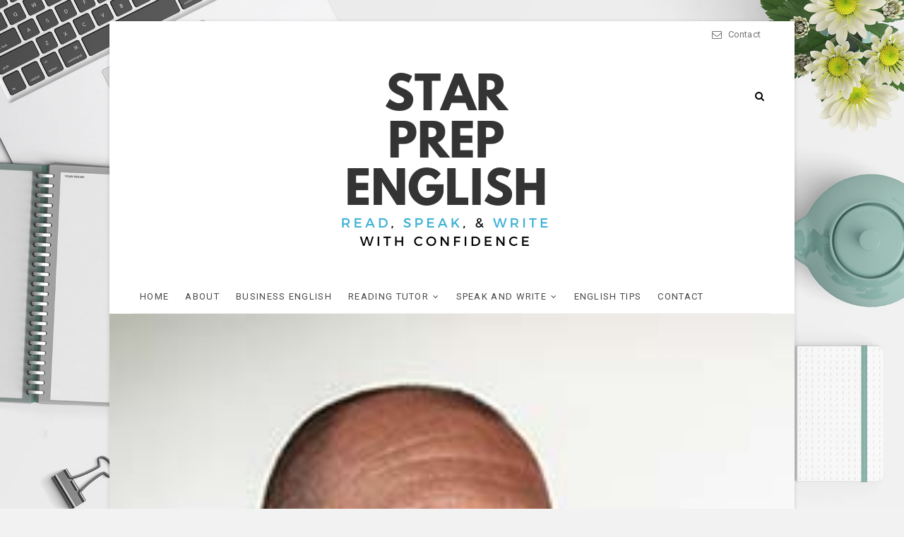

--- FILE ---
content_type: text/html; charset=UTF-8
request_url: https://www.starprepenglish.com/testimonial/lina-cooper-leifend/
body_size: 12466
content:
<!DOCTYPE html>
<html lang="en-US">
<head>
<meta charset="UTF-8" />
<link rel="profile" href="http://gmpg.org/xfn/11" />
<meta name='robots' content='index, follow, max-image-preview:large, max-snippet:-1, max-video-preview:-1' />
	<style>img:is([sizes="auto" i], [sizes^="auto," i]) { contain-intrinsic-size: 3000px 1500px }</style>
	
	<title>AUGUE ELEIFEND, libero - StarPrepEnglish.com | Business English Classes - Corporate English Training</title>
	<link rel="canonical" href="https://www.starprepenglish.com/testimonial/lina-cooper-leifend/" />
	<meta property="og:locale" content="en_US" />
	<meta property="og:type" content="article" />
	<meta property="og:title" content="AUGUE ELEIFEND, libero - StarPrepEnglish.com | Business English Classes - Corporate English Training" />
	<meta property="og:description" content="&#8221; Suspendisse sagittis laoreet porta. Proin quis iaculis risus. Sed vulputate libero in ex lacinia bibendum. Nam at placerat massa.&hellip;" />
	<meta property="og:url" content="https://www.starprepenglish.com/testimonial/lina-cooper-leifend/" />
	<meta property="og:site_name" content="StarPrepEnglish.com | Business English Classes - Corporate English Training" />
	<meta property="article:modified_time" content="2019-07-21T02:48:52+00:00" />
	<meta property="og:image" content="https://www.starprepenglish.com/wp-content/uploads/2017/02/testimonial-img-1.jpg" />
	<meta property="og:image:width" content="240" />
	<meta property="og:image:height" content="240" />
	<meta property="og:image:type" content="image/jpeg" />
	<meta name="twitter:card" content="summary_large_image" />
	<script type="application/ld+json" class="yoast-schema-graph">{"@context":"https://schema.org","@graph":[{"@type":"WebPage","@id":"https://www.starprepenglish.com/testimonial/lina-cooper-leifend/","url":"https://www.starprepenglish.com/testimonial/lina-cooper-leifend/","name":"AUGUE ELEIFEND, libero - StarPrepEnglish.com | Business English Classes - Corporate English Training","isPartOf":{"@id":"https://www.starprepenglish.com/#website"},"primaryImageOfPage":{"@id":"https://www.starprepenglish.com/testimonial/lina-cooper-leifend/#primaryimage"},"image":{"@id":"https://www.starprepenglish.com/testimonial/lina-cooper-leifend/#primaryimage"},"thumbnailUrl":"https://www.starprepenglish.com/wp-content/uploads/2017/02/testimonial-img-1.jpg","datePublished":"2017-02-23T10:24:48+00:00","dateModified":"2019-07-21T02:48:52+00:00","breadcrumb":{"@id":"https://www.starprepenglish.com/testimonial/lina-cooper-leifend/#breadcrumb"},"inLanguage":"en-US","potentialAction":[{"@type":"ReadAction","target":["https://www.starprepenglish.com/testimonial/lina-cooper-leifend/"]}]},{"@type":"ImageObject","inLanguage":"en-US","@id":"https://www.starprepenglish.com/testimonial/lina-cooper-leifend/#primaryimage","url":"https://www.starprepenglish.com/wp-content/uploads/2017/02/testimonial-img-1.jpg","contentUrl":"https://www.starprepenglish.com/wp-content/uploads/2017/02/testimonial-img-1.jpg","width":240,"height":240},{"@type":"BreadcrumbList","@id":"https://www.starprepenglish.com/testimonial/lina-cooper-leifend/#breadcrumb","itemListElement":[{"@type":"ListItem","position":1,"name":"Home","item":"https://www.starprepenglish.com/"},{"@type":"ListItem","position":2,"name":"Testimonial","item":"https://www.starprepenglish.com/testimonial/"},{"@type":"ListItem","position":3,"name":"AUGUE ELEIFEND, libero"}]},{"@type":"WebSite","@id":"https://www.starprepenglish.com/#website","url":"https://www.starprepenglish.com/","name":"StarPrepEnglish.com | Business English Classes - Corporate English Training","description":"Speak, read, and write with confidence with online English, ESL, and reading training.","publisher":{"@id":"https://www.starprepenglish.com/#organization"},"potentialAction":[{"@type":"SearchAction","target":{"@type":"EntryPoint","urlTemplate":"https://www.starprepenglish.com/?s={search_term_string}"},"query-input":{"@type":"PropertyValueSpecification","valueRequired":true,"valueName":"search_term_string"}}],"inLanguage":"en-US"},{"@type":"Organization","@id":"https://www.starprepenglish.com/#organization","name":"StarPrepEnglish.com | Business English Classes - Corporate English Training","url":"https://www.starprepenglish.com/","logo":{"@type":"ImageObject","inLanguage":"en-US","@id":"https://www.starprepenglish.com/#/schema/logo/image/","url":"https://www.starprepenglish.com/wp-content/uploads/2024/08/cropped-StarPrepEnglish-logo.png","contentUrl":"https://www.starprepenglish.com/wp-content/uploads/2024/08/cropped-StarPrepEnglish-logo.png","width":334,"height":297,"caption":"StarPrepEnglish.com | Business English Classes - Corporate English Training"},"image":{"@id":"https://www.starprepenglish.com/#/schema/logo/image/"}}]}</script>


<link rel='dns-prefetch' href='//fonts.googleapis.com' />
<link rel="alternate" type="application/rss+xml" title="StarPrepEnglish.com | Business English Classes - Corporate English Training &raquo; Feed" href="https://www.starprepenglish.com/feed/" />
<link rel="alternate" type="application/rss+xml" title="StarPrepEnglish.com | Business English Classes - Corporate English Training &raquo; Comments Feed" href="https://www.starprepenglish.com/comments/feed/" />
<script type="text/javascript">
/* <![CDATA[ */
window._wpemojiSettings = {"baseUrl":"https:\/\/s.w.org\/images\/core\/emoji\/16.0.1\/72x72\/","ext":".png","svgUrl":"https:\/\/s.w.org\/images\/core\/emoji\/16.0.1\/svg\/","svgExt":".svg","source":{"concatemoji":"https:\/\/www.starprepenglish.com\/wp-includes\/js\/wp-emoji-release.min.js"}};
/*! This file is auto-generated */
!function(s,n){var o,i,e;function c(e){try{var t={supportTests:e,timestamp:(new Date).valueOf()};sessionStorage.setItem(o,JSON.stringify(t))}catch(e){}}function p(e,t,n){e.clearRect(0,0,e.canvas.width,e.canvas.height),e.fillText(t,0,0);var t=new Uint32Array(e.getImageData(0,0,e.canvas.width,e.canvas.height).data),a=(e.clearRect(0,0,e.canvas.width,e.canvas.height),e.fillText(n,0,0),new Uint32Array(e.getImageData(0,0,e.canvas.width,e.canvas.height).data));return t.every(function(e,t){return e===a[t]})}function u(e,t){e.clearRect(0,0,e.canvas.width,e.canvas.height),e.fillText(t,0,0);for(var n=e.getImageData(16,16,1,1),a=0;a<n.data.length;a++)if(0!==n.data[a])return!1;return!0}function f(e,t,n,a){switch(t){case"flag":return n(e,"\ud83c\udff3\ufe0f\u200d\u26a7\ufe0f","\ud83c\udff3\ufe0f\u200b\u26a7\ufe0f")?!1:!n(e,"\ud83c\udde8\ud83c\uddf6","\ud83c\udde8\u200b\ud83c\uddf6")&&!n(e,"\ud83c\udff4\udb40\udc67\udb40\udc62\udb40\udc65\udb40\udc6e\udb40\udc67\udb40\udc7f","\ud83c\udff4\u200b\udb40\udc67\u200b\udb40\udc62\u200b\udb40\udc65\u200b\udb40\udc6e\u200b\udb40\udc67\u200b\udb40\udc7f");case"emoji":return!a(e,"\ud83e\udedf")}return!1}function g(e,t,n,a){var r="undefined"!=typeof WorkerGlobalScope&&self instanceof WorkerGlobalScope?new OffscreenCanvas(300,150):s.createElement("canvas"),o=r.getContext("2d",{willReadFrequently:!0}),i=(o.textBaseline="top",o.font="600 32px Arial",{});return e.forEach(function(e){i[e]=t(o,e,n,a)}),i}function t(e){var t=s.createElement("script");t.src=e,t.defer=!0,s.head.appendChild(t)}"undefined"!=typeof Promise&&(o="wpEmojiSettingsSupports",i=["flag","emoji"],n.supports={everything:!0,everythingExceptFlag:!0},e=new Promise(function(e){s.addEventListener("DOMContentLoaded",e,{once:!0})}),new Promise(function(t){var n=function(){try{var e=JSON.parse(sessionStorage.getItem(o));if("object"==typeof e&&"number"==typeof e.timestamp&&(new Date).valueOf()<e.timestamp+604800&&"object"==typeof e.supportTests)return e.supportTests}catch(e){}return null}();if(!n){if("undefined"!=typeof Worker&&"undefined"!=typeof OffscreenCanvas&&"undefined"!=typeof URL&&URL.createObjectURL&&"undefined"!=typeof Blob)try{var e="postMessage("+g.toString()+"("+[JSON.stringify(i),f.toString(),p.toString(),u.toString()].join(",")+"));",a=new Blob([e],{type:"text/javascript"}),r=new Worker(URL.createObjectURL(a),{name:"wpTestEmojiSupports"});return void(r.onmessage=function(e){c(n=e.data),r.terminate(),t(n)})}catch(e){}c(n=g(i,f,p,u))}t(n)}).then(function(e){for(var t in e)n.supports[t]=e[t],n.supports.everything=n.supports.everything&&n.supports[t],"flag"!==t&&(n.supports.everythingExceptFlag=n.supports.everythingExceptFlag&&n.supports[t]);n.supports.everythingExceptFlag=n.supports.everythingExceptFlag&&!n.supports.flag,n.DOMReady=!1,n.readyCallback=function(){n.DOMReady=!0}}).then(function(){return e}).then(function(){var e;n.supports.everything||(n.readyCallback(),(e=n.source||{}).concatemoji?t(e.concatemoji):e.wpemoji&&e.twemoji&&(t(e.twemoji),t(e.wpemoji)))}))}((window,document),window._wpemojiSettings);
/* ]]> */
</script>
<link rel='stylesheet' id='cf7ic_style-css' href='https://www.starprepenglish.com/wp-content/plugins/contact-form-7-image-captcha/css/cf7ic-style.css' type='text/css' media='all' />
<style id='wp-emoji-styles-inline-css' type='text/css'>

	img.wp-smiley, img.emoji {
		display: inline !important;
		border: none !important;
		box-shadow: none !important;
		height: 1em !important;
		width: 1em !important;
		margin: 0 0.07em !important;
		vertical-align: -0.1em !important;
		background: none !important;
		padding: 0 !important;
	}
</style>
<link rel='stylesheet' id='wp-block-library-css' href='https://www.starprepenglish.com/wp-includes/css/dist/block-library/style.min.css' type='text/css' media='all' />
<style id='classic-theme-styles-inline-css' type='text/css'>
/*! This file is auto-generated */
.wp-block-button__link{color:#fff;background-color:#32373c;border-radius:9999px;box-shadow:none;text-decoration:none;padding:calc(.667em + 2px) calc(1.333em + 2px);font-size:1.125em}.wp-block-file__button{background:#32373c;color:#fff;text-decoration:none}
</style>
<style id='global-styles-inline-css' type='text/css'>
:root{--wp--preset--aspect-ratio--square: 1;--wp--preset--aspect-ratio--4-3: 4/3;--wp--preset--aspect-ratio--3-4: 3/4;--wp--preset--aspect-ratio--3-2: 3/2;--wp--preset--aspect-ratio--2-3: 2/3;--wp--preset--aspect-ratio--16-9: 16/9;--wp--preset--aspect-ratio--9-16: 9/16;--wp--preset--color--black: #000000;--wp--preset--color--cyan-bluish-gray: #abb8c3;--wp--preset--color--white: #ffffff;--wp--preset--color--pale-pink: #f78da7;--wp--preset--color--vivid-red: #cf2e2e;--wp--preset--color--luminous-vivid-orange: #ff6900;--wp--preset--color--luminous-vivid-amber: #fcb900;--wp--preset--color--light-green-cyan: #7bdcb5;--wp--preset--color--vivid-green-cyan: #00d084;--wp--preset--color--pale-cyan-blue: #8ed1fc;--wp--preset--color--vivid-cyan-blue: #0693e3;--wp--preset--color--vivid-purple: #9b51e0;--wp--preset--gradient--vivid-cyan-blue-to-vivid-purple: linear-gradient(135deg,rgba(6,147,227,1) 0%,rgb(155,81,224) 100%);--wp--preset--gradient--light-green-cyan-to-vivid-green-cyan: linear-gradient(135deg,rgb(122,220,180) 0%,rgb(0,208,130) 100%);--wp--preset--gradient--luminous-vivid-amber-to-luminous-vivid-orange: linear-gradient(135deg,rgba(252,185,0,1) 0%,rgba(255,105,0,1) 100%);--wp--preset--gradient--luminous-vivid-orange-to-vivid-red: linear-gradient(135deg,rgba(255,105,0,1) 0%,rgb(207,46,46) 100%);--wp--preset--gradient--very-light-gray-to-cyan-bluish-gray: linear-gradient(135deg,rgb(238,238,238) 0%,rgb(169,184,195) 100%);--wp--preset--gradient--cool-to-warm-spectrum: linear-gradient(135deg,rgb(74,234,220) 0%,rgb(151,120,209) 20%,rgb(207,42,186) 40%,rgb(238,44,130) 60%,rgb(251,105,98) 80%,rgb(254,248,76) 100%);--wp--preset--gradient--blush-light-purple: linear-gradient(135deg,rgb(255,206,236) 0%,rgb(152,150,240) 100%);--wp--preset--gradient--blush-bordeaux: linear-gradient(135deg,rgb(254,205,165) 0%,rgb(254,45,45) 50%,rgb(107,0,62) 100%);--wp--preset--gradient--luminous-dusk: linear-gradient(135deg,rgb(255,203,112) 0%,rgb(199,81,192) 50%,rgb(65,88,208) 100%);--wp--preset--gradient--pale-ocean: linear-gradient(135deg,rgb(255,245,203) 0%,rgb(182,227,212) 50%,rgb(51,167,181) 100%);--wp--preset--gradient--electric-grass: linear-gradient(135deg,rgb(202,248,128) 0%,rgb(113,206,126) 100%);--wp--preset--gradient--midnight: linear-gradient(135deg,rgb(2,3,129) 0%,rgb(40,116,252) 100%);--wp--preset--font-size--small: 13px;--wp--preset--font-size--medium: 20px;--wp--preset--font-size--large: 36px;--wp--preset--font-size--x-large: 42px;--wp--preset--spacing--20: 0.44rem;--wp--preset--spacing--30: 0.67rem;--wp--preset--spacing--40: 1rem;--wp--preset--spacing--50: 1.5rem;--wp--preset--spacing--60: 2.25rem;--wp--preset--spacing--70: 3.38rem;--wp--preset--spacing--80: 5.06rem;--wp--preset--shadow--natural: 6px 6px 9px rgba(0, 0, 0, 0.2);--wp--preset--shadow--deep: 12px 12px 50px rgba(0, 0, 0, 0.4);--wp--preset--shadow--sharp: 6px 6px 0px rgba(0, 0, 0, 0.2);--wp--preset--shadow--outlined: 6px 6px 0px -3px rgba(255, 255, 255, 1), 6px 6px rgba(0, 0, 0, 1);--wp--preset--shadow--crisp: 6px 6px 0px rgba(0, 0, 0, 1);}:where(.is-layout-flex){gap: 0.5em;}:where(.is-layout-grid){gap: 0.5em;}body .is-layout-flex{display: flex;}.is-layout-flex{flex-wrap: wrap;align-items: center;}.is-layout-flex > :is(*, div){margin: 0;}body .is-layout-grid{display: grid;}.is-layout-grid > :is(*, div){margin: 0;}:where(.wp-block-columns.is-layout-flex){gap: 2em;}:where(.wp-block-columns.is-layout-grid){gap: 2em;}:where(.wp-block-post-template.is-layout-flex){gap: 1.25em;}:where(.wp-block-post-template.is-layout-grid){gap: 1.25em;}.has-black-color{color: var(--wp--preset--color--black) !important;}.has-cyan-bluish-gray-color{color: var(--wp--preset--color--cyan-bluish-gray) !important;}.has-white-color{color: var(--wp--preset--color--white) !important;}.has-pale-pink-color{color: var(--wp--preset--color--pale-pink) !important;}.has-vivid-red-color{color: var(--wp--preset--color--vivid-red) !important;}.has-luminous-vivid-orange-color{color: var(--wp--preset--color--luminous-vivid-orange) !important;}.has-luminous-vivid-amber-color{color: var(--wp--preset--color--luminous-vivid-amber) !important;}.has-light-green-cyan-color{color: var(--wp--preset--color--light-green-cyan) !important;}.has-vivid-green-cyan-color{color: var(--wp--preset--color--vivid-green-cyan) !important;}.has-pale-cyan-blue-color{color: var(--wp--preset--color--pale-cyan-blue) !important;}.has-vivid-cyan-blue-color{color: var(--wp--preset--color--vivid-cyan-blue) !important;}.has-vivid-purple-color{color: var(--wp--preset--color--vivid-purple) !important;}.has-black-background-color{background-color: var(--wp--preset--color--black) !important;}.has-cyan-bluish-gray-background-color{background-color: var(--wp--preset--color--cyan-bluish-gray) !important;}.has-white-background-color{background-color: var(--wp--preset--color--white) !important;}.has-pale-pink-background-color{background-color: var(--wp--preset--color--pale-pink) !important;}.has-vivid-red-background-color{background-color: var(--wp--preset--color--vivid-red) !important;}.has-luminous-vivid-orange-background-color{background-color: var(--wp--preset--color--luminous-vivid-orange) !important;}.has-luminous-vivid-amber-background-color{background-color: var(--wp--preset--color--luminous-vivid-amber) !important;}.has-light-green-cyan-background-color{background-color: var(--wp--preset--color--light-green-cyan) !important;}.has-vivid-green-cyan-background-color{background-color: var(--wp--preset--color--vivid-green-cyan) !important;}.has-pale-cyan-blue-background-color{background-color: var(--wp--preset--color--pale-cyan-blue) !important;}.has-vivid-cyan-blue-background-color{background-color: var(--wp--preset--color--vivid-cyan-blue) !important;}.has-vivid-purple-background-color{background-color: var(--wp--preset--color--vivid-purple) !important;}.has-black-border-color{border-color: var(--wp--preset--color--black) !important;}.has-cyan-bluish-gray-border-color{border-color: var(--wp--preset--color--cyan-bluish-gray) !important;}.has-white-border-color{border-color: var(--wp--preset--color--white) !important;}.has-pale-pink-border-color{border-color: var(--wp--preset--color--pale-pink) !important;}.has-vivid-red-border-color{border-color: var(--wp--preset--color--vivid-red) !important;}.has-luminous-vivid-orange-border-color{border-color: var(--wp--preset--color--luminous-vivid-orange) !important;}.has-luminous-vivid-amber-border-color{border-color: var(--wp--preset--color--luminous-vivid-amber) !important;}.has-light-green-cyan-border-color{border-color: var(--wp--preset--color--light-green-cyan) !important;}.has-vivid-green-cyan-border-color{border-color: var(--wp--preset--color--vivid-green-cyan) !important;}.has-pale-cyan-blue-border-color{border-color: var(--wp--preset--color--pale-cyan-blue) !important;}.has-vivid-cyan-blue-border-color{border-color: var(--wp--preset--color--vivid-cyan-blue) !important;}.has-vivid-purple-border-color{border-color: var(--wp--preset--color--vivid-purple) !important;}.has-vivid-cyan-blue-to-vivid-purple-gradient-background{background: var(--wp--preset--gradient--vivid-cyan-blue-to-vivid-purple) !important;}.has-light-green-cyan-to-vivid-green-cyan-gradient-background{background: var(--wp--preset--gradient--light-green-cyan-to-vivid-green-cyan) !important;}.has-luminous-vivid-amber-to-luminous-vivid-orange-gradient-background{background: var(--wp--preset--gradient--luminous-vivid-amber-to-luminous-vivid-orange) !important;}.has-luminous-vivid-orange-to-vivid-red-gradient-background{background: var(--wp--preset--gradient--luminous-vivid-orange-to-vivid-red) !important;}.has-very-light-gray-to-cyan-bluish-gray-gradient-background{background: var(--wp--preset--gradient--very-light-gray-to-cyan-bluish-gray) !important;}.has-cool-to-warm-spectrum-gradient-background{background: var(--wp--preset--gradient--cool-to-warm-spectrum) !important;}.has-blush-light-purple-gradient-background{background: var(--wp--preset--gradient--blush-light-purple) !important;}.has-blush-bordeaux-gradient-background{background: var(--wp--preset--gradient--blush-bordeaux) !important;}.has-luminous-dusk-gradient-background{background: var(--wp--preset--gradient--luminous-dusk) !important;}.has-pale-ocean-gradient-background{background: var(--wp--preset--gradient--pale-ocean) !important;}.has-electric-grass-gradient-background{background: var(--wp--preset--gradient--electric-grass) !important;}.has-midnight-gradient-background{background: var(--wp--preset--gradient--midnight) !important;}.has-small-font-size{font-size: var(--wp--preset--font-size--small) !important;}.has-medium-font-size{font-size: var(--wp--preset--font-size--medium) !important;}.has-large-font-size{font-size: var(--wp--preset--font-size--large) !important;}.has-x-large-font-size{font-size: var(--wp--preset--font-size--x-large) !important;}
:where(.wp-block-post-template.is-layout-flex){gap: 1.25em;}:where(.wp-block-post-template.is-layout-grid){gap: 1.25em;}
:where(.wp-block-columns.is-layout-flex){gap: 2em;}:where(.wp-block-columns.is-layout-grid){gap: 2em;}
:root :where(.wp-block-pullquote){font-size: 1.5em;line-height: 1.6;}
</style>
<link rel='stylesheet' id='contact-form-7-css' href='https://www.starprepenglish.com/wp-content/plugins/contact-form-7/includes/css/styles.css' type='text/css' media='all' />
<link rel='stylesheet' id='woocommerce-layout-css' href='https://www.starprepenglish.com/wp-content/plugins/woocommerce/assets/css/woocommerce-layout.css' type='text/css' media='all' />
<link rel='stylesheet' id='woocommerce-smallscreen-css' href='https://www.starprepenglish.com/wp-content/plugins/woocommerce/assets/css/woocommerce-smallscreen.css' type='text/css' media='only screen and (max-width: 768px)' />
<link rel='stylesheet' id='woocommerce-general-css' href='https://www.starprepenglish.com/wp-content/plugins/woocommerce/assets/css/woocommerce.css' type='text/css' media='all' />
<style id='woocommerce-inline-inline-css' type='text/css'>
.woocommerce form .form-row .required { visibility: visible; }
</style>
<link rel='stylesheet' id='wp-date-remover-css' href='https://www.starprepenglish.com/wp-content/plugins/wp-date-remover/public/css/wp-date-remover-public.css' type='text/css' media='all' />
<link rel='stylesheet' id='excellent-style-css' href='https://www.starprepenglish.com/wp-content/themes/excellent/style.css' type='text/css' media='all' />
<style id='excellent-style-inline-css' type='text/css'>
/* Slider Content With background color */
		.slider-content {
			background: rgba(255, 255, 255, 0.8) padding-box;
			border: 7px solid rgba(255, 255, 255, 0.4);
			padding: 20px 20px 25px;
		}
		#site-branding #site-title, #site-branding #site-description{
			clip: rect(1px, 1px, 1px, 1px);
			position: absolute;
		}
	/****************************************************************/
						/*.... Color Style ....*/
	/****************************************************************/
	/* Nav, links and hover */
	a,
	ul li a:hover,
	ol li a:hover,
	.top-bar .top-bar-menu a:hover,
	.top-bar .widget_contact ul li a:hover, /* Top Header Widget Contact */
	.main-navigation a:hover, /* Navigation */
	.main-navigation ul li.current-menu-item a,
	.main-navigation ul li.current_page_ancestor a,
	.main-navigation ul li.current-menu-ancestor a,
	.main-navigation ul li.current_page_item a,
	.main-navigation ul li:hover > a,
	.main-navigation li.current-menu-ancestor.menu-item-has-children > a:after,
	.main-navigation li.current-menu-item.menu-item-has-children > a:after,
	.main-navigation ul li:hover > a:after,
	.main-navigation li.menu-item-has-children > a:hover:after,
	.main-navigation li.page_item_has_children > a:hover:after,
	.main-navigation ul li ul li a:hover,
	.main-navigation ul li ul li:hover > a,
	.main-navigation ul li.current-menu-item ul li a:hover,
	.header-search:hover, .header-search-x:hover, /* Header Search Form */
	.entry-title a:hover, /* Post */
	.entry-title a:focus,
	.entry-title a:active,
	.entry-meta .author a,
	.entry-meta span:hover,
	.entry-meta a:hover,
	.cat-links,
	.cat-links a,
	.tag-links,
	.tag-links a,
	.image-navigation .nav-links a,
	.widget ul li a:hover, /* Widgets */
	.widget-title a:hover,
	.widget_contact ul li a:hover,
	.site-info .copyright a:first-child,
	.site-info .copyright a:hover, /* Footer */
	#colophon .widget ul li a:hover,
	#footer-navigation a:hover {
		color:  #3db1d5;
	}
	/* -_-_-_ Not for change _-_-_- */
	.entry-meta .entry-format a {
		color: #fff;
	}
	.widget_meta ul li:before,
	.widget_recent_comments ul li:before,
	.widget_categories ul li:before,
	.widget_recent_entries ul li:before,
	.widget_archive ul li:before,
	.entry-format a {
		background-color:  #3db1d5;
	}
	/* Webkit */
	::selection {
		background:  #3db1d5;
		color: #fff;
	}
	/* Gecko/Mozilla */
	::-moz-selection {
		background:  #3db1d5;
		color: #fff;
	}

	/* Accessibility
	================================================== */
	.screen-reader-text:hover,
	.screen-reader-text:active,
	.screen-reader-text:focus {
		background-color: #f1f1f1;
		color:  #3db1d5;
	}

/* Default Buttons
================================================== */

	input[type="reset"],/* Forms  */
	input[type="button"],
	input[type="submit"],
	.main-slider .flex-control-nav a.flex-active,
	.main-slider .flex-control-nav a:hover,
	.go-to-top .icon-bg,
	a.more-link:hover,
	.testimonial-box .flex-control-nav li a.flex-active,
	.testimonial-box .flex-control-nav li a:hover {
		background-color:#3db1d5;
	}
	/* Testimonial Pagination Buttons */
	.testimonial-box .flex-control-nav li a.flex-active:before,
	.testimonial-box .flex-control-nav li a:hover:before {
		border-color:#3db1d5;
	}
	/* Buttons */
	.btn-default:hover,
	.vivid,
	.search-submit{
		background-color: #3db1d5;
		border: 1px solid #3db1d5;
	}

	/* -_-_-_ Not for change _-_-_- */
	.light-color:hover,
	.vivid:hover {
		background-color: #fff;
		border: 1px solid #fff;
	}
/* Our Feature Big letter and link
================================================== */
	.our-feature-box .feature-title a:first-letter,
	.our-feature-box a.more-link {
		color: #3db1d5;
	}
/* #bbpress
	================================================== */
	#bbpress-forums .bbp-topics a:hover {
		color: #3db1d5;
	}
	.bbp-submit-wrapper button.submit {
		background-color: #3db1d5;
		border: 1px solid #3db1d5;
	}

	/* Woocommerce
	================================================== */
	.woocommerce #respond input#submit, 
	.woocommerce a.button, 
	.woocommerce button.button, 
	.woocommerce input.button,
	.woocommerce #respond input#submit.alt, 
	.woocommerce a.button.alt, 
	.woocommerce button.button.alt, 
	.woocommerce input.button.alt,
	.woocommerce-demo-store p.demo_store {
		background-color: #3db1d5;
	}
	.woocommerce .woocommerce-message:before {
		color: #3db1d5;
	}
</style>
<link rel='stylesheet' id='font-awesome-css' href='https://www.starprepenglish.com/wp-content/themes/excellent/assets/font-awesome/css/font-awesome.min.css' type='text/css' media='all' />
<link rel='stylesheet' id='excellent-animate-css' href='https://www.starprepenglish.com/wp-content/themes/excellent/assets/wow/css/animate.min.css' type='text/css' media='all' />
<link rel='stylesheet' id='excellent-responsive-css' href='https://www.starprepenglish.com/wp-content/themes/excellent/css/responsive.css' type='text/css' media='all' />
<link rel='stylesheet' id='excellent_google_fonts-css' href='//fonts.googleapis.com/css?family=Roboto%3A300%2C400%2C400i%2C700%7CLora%3A400%2C400i' type='text/css' media='all' />
<link rel='stylesheet' id='recent-posts-widget-with-thumbnails-public-style-css' href='https://www.starprepenglish.com/wp-content/plugins/recent-posts-widget-with-thumbnails/public.css' type='text/css' media='all' />
<link rel='stylesheet' id='__EPYT__style-css' href='https://www.starprepenglish.com/wp-content/plugins/youtube-embed-plus/styles/ytprefs.min.css' type='text/css' media='all' />
<style id='__EPYT__style-inline-css' type='text/css'>

                .epyt-gallery-thumb {
                        width: 33.333%;
                }
                
</style>
<link rel='stylesheet' id='sib-front-css-css' href='https://www.starprepenglish.com/wp-content/plugins/mailin/css/mailin-front.css' type='text/css' media='all' />
<script type="text/javascript" src="https://www.starprepenglish.com/wp-includes/js/jquery/jquery.min.js" id="jquery-core-js"></script>
<script type="text/javascript" src="https://www.starprepenglish.com/wp-includes/js/jquery/jquery-migrate.min.js" id="jquery-migrate-js"></script>
<script type="text/javascript" src="https://www.starprepenglish.com/wp-content/plugins/woocommerce/assets/js/jquery-blockui/jquery.blockUI.min.js" id="wc-jquery-blockui-js" defer="defer" data-wp-strategy="defer"></script>
<script type="text/javascript" id="wc-add-to-cart-js-extra">
/* <![CDATA[ */
var wc_add_to_cart_params = {"ajax_url":"\/wp-admin\/admin-ajax.php","wc_ajax_url":"\/?wc-ajax=%%endpoint%%","i18n_view_cart":"View cart","cart_url":"https:\/\/www.starprepenglish.com","is_cart":"","cart_redirect_after_add":"no"};
/* ]]> */
</script>
<script type="text/javascript" src="https://www.starprepenglish.com/wp-content/plugins/woocommerce/assets/js/frontend/add-to-cart.min.js" id="wc-add-to-cart-js" defer="defer" data-wp-strategy="defer"></script>
<script type="text/javascript" src="https://www.starprepenglish.com/wp-content/plugins/woocommerce/assets/js/js-cookie/js.cookie.min.js" id="wc-js-cookie-js" defer="defer" data-wp-strategy="defer"></script>
<script type="text/javascript" id="woocommerce-js-extra">
/* <![CDATA[ */
var woocommerce_params = {"ajax_url":"\/wp-admin\/admin-ajax.php","wc_ajax_url":"\/?wc-ajax=%%endpoint%%","i18n_password_show":"Show password","i18n_password_hide":"Hide password"};
/* ]]> */
</script>
<script type="text/javascript" src="https://www.starprepenglish.com/wp-content/plugins/woocommerce/assets/js/frontend/woocommerce.min.js" id="woocommerce-js" defer="defer" data-wp-strategy="defer"></script>
<script type="text/javascript" src="https://www.starprepenglish.com/wp-content/plugins/wp-date-remover/public/js/wp-date-remover-public.js" id="wp-date-remover-js"></script>
<!--[if lt IE 9]>
<script type="text/javascript" src="https://www.starprepenglish.com/wp-content/themes/excellent/js/html5.js" id="html5-js"></script>
<![endif]-->
<script type="text/javascript" id="__ytprefs__-js-extra">
/* <![CDATA[ */
var _EPYT_ = {"ajaxurl":"https:\/\/www.starprepenglish.com\/wp-admin\/admin-ajax.php","security":"adbb5eabd0","gallery_scrolloffset":"20","eppathtoscripts":"https:\/\/www.starprepenglish.com\/wp-content\/plugins\/youtube-embed-plus\/scripts\/","eppath":"https:\/\/www.starprepenglish.com\/wp-content\/plugins\/youtube-embed-plus\/","epresponsiveselector":"[\"iframe.__youtube_prefs_widget__\"]","epdovol":"1","version":"14.2.2","evselector":"iframe.__youtube_prefs__[src], iframe[src*=\"youtube.com\/embed\/\"], iframe[src*=\"youtube-nocookie.com\/embed\/\"]","ajax_compat":"","maxres_facade":"eager","ytapi_load":"light","pause_others":"","stopMobileBuffer":"1","facade_mode":"","not_live_on_channel":""};
/* ]]> */
</script>
<script type="text/javascript" src="https://www.starprepenglish.com/wp-content/plugins/youtube-embed-plus/scripts/ytprefs.min.js" id="__ytprefs__-js"></script>
<script type="text/javascript" id="sib-front-js-js-extra">
/* <![CDATA[ */
var sibErrMsg = {"invalidMail":"Please fill out valid email address","requiredField":"Please fill out required fields","invalidDateFormat":"Please fill out valid date format","invalidSMSFormat":"Please fill out valid phone number"};
var ajax_sib_front_object = {"ajax_url":"https:\/\/www.starprepenglish.com\/wp-admin\/admin-ajax.php","ajax_nonce":"26fe3d9649","flag_url":"https:\/\/www.starprepenglish.com\/wp-content\/plugins\/mailin\/img\/flags\/"};
/* ]]> */
</script>
<script type="text/javascript" src="https://www.starprepenglish.com/wp-content/plugins/mailin/js/mailin-front.js" id="sib-front-js-js"></script>
<link rel="https://api.w.org/" href="https://www.starprepenglish.com/wp-json/" /><link rel="alternate" title="JSON" type="application/json" href="https://www.starprepenglish.com/wp-json/wp/v2/pages/94" /><link rel="EditURI" type="application/rsd+xml" title="RSD" href="https://www.starprepenglish.com/xmlrpc.php?rsd" />

<link rel='shortlink' href='https://www.starprepenglish.com/?p=94' />
<link rel="alternate" title="oEmbed (JSON)" type="application/json+oembed" href="https://www.starprepenglish.com/wp-json/oembed/1.0/embed?url=https%3A%2F%2Fwww.starprepenglish.com%2Ftestimonial%2Flina-cooper-leifend%2F" />
<link rel="alternate" title="oEmbed (XML)" type="text/xml+oembed" href="https://www.starprepenglish.com/wp-json/oembed/1.0/embed?url=https%3A%2F%2Fwww.starprepenglish.com%2Ftestimonial%2Flina-cooper-leifend%2F&#038;format=xml" />
	<meta name="viewport" content="width=device-width" />
		<noscript><style>.woocommerce-product-gallery{ opacity: 1 !important; }</style></noscript>
	<style type="text/css" id="custom-background-css">
body.custom-background { background-image: url("https://www.starprepenglish.com/wp-content/uploads/2019/07/desktop-2325627_1920.jpg"); background-position: left top; background-size: cover; background-repeat: no-repeat; background-attachment: fixed; }
</style>
	<link rel="icon" href="https://www.starprepenglish.com/wp-content/uploads/2019/07/StarPrepEnglishLogo3crop-100x100.png" sizes="32x32" />
<link rel="icon" href="https://www.starprepenglish.com/wp-content/uploads/2019/07/StarPrepEnglishLogo3crop-300x300.png" sizes="192x192" />
<link rel="apple-touch-icon" href="https://www.starprepenglish.com/wp-content/uploads/2019/07/StarPrepEnglishLogo3crop-300x300.png" />
<meta name="msapplication-TileImage" content="https://www.starprepenglish.com/wp-content/uploads/2019/07/StarPrepEnglishLogo3crop-300x300.png" />
		<style type="text/css" id="wp-custom-css">
			/*
You can add your own CSS here.

Click the help icon above to learn more.
*/		</style>
		</head>
<body class="wp-singular page-template-default page page-id-94 page-child parent-pageid-118 custom-background wp-custom-logo wp-embed-responsive wp-theme-excellent theme-excellent woocommerce-no-js boxed-layout ">
	<div id="page" class="site">
<!-- Masthead ============================================= -->
<header id="masthead" class="site-header">
	<div class="custom-header">
		<div class="custom-header-media">
				</div>
	</div>
	<div class="top-bar">
		<div class="wrap">
			<aside id="text-3" class="widget widget_contact">			<div class="textwidget"><ul>
													<li><a title="Email"><i class="fa fa-envelope-o"></i> <a href="/contact">Contact</a></li>
						 
						</ul></div>
		</aside>		</div><!-- end .wrap -->
	</div><!-- end .top-bar -->
	<!-- Top Header============================================= -->
	<div class="top-header">
		<div class="wrap">
			<div id="site-branding"><a href="https://www.starprepenglish.com/" class="custom-logo-link" rel="home"><img width="334" height="297" src="https://www.starprepenglish.com/wp-content/uploads/2024/08/cropped-StarPrepEnglish-logo.png" class="custom-logo" alt="StarPrepEnglish.com | Business English Classes &#8211; Corporate English Training" decoding="async" fetchpriority="high" srcset="https://www.starprepenglish.com/wp-content/uploads/2024/08/cropped-StarPrepEnglish-logo.png 334w, https://www.starprepenglish.com/wp-content/uploads/2024/08/cropped-StarPrepEnglish-logo-300x267.png 300w" sizes="(max-width: 334px) 100vw, 334px" /></a> <h2 id="site-title"> 			<a href="https://www.starprepenglish.com/" title="StarPrepEnglish.com | Business English Classes &#8211; Corporate English Training" rel="home"> StarPrepEnglish.com | Business English Classes &#8211; Corporate English Training </a>
			 </h2> <!-- end .site-title --> 			<div id="site-description"> Speak, read, and write with confidence with online English, ESL, and reading training. </div> <!-- end #site-description -->
		</div>				<div id="search-toggle" class="header-search"></div>
				<div id="search-box" class="clearfix">
					<form class="search-form" action="https://www.starprepenglish.com/" method="get">
		<input type="search" name="s" class="search-field" placeholder="Search &hellip;" autocomplete="off">
	<button type="submit" class="search-submit"><i class="fa fa-search"></i></button>
	</form> <!-- end .search-form -->				</div>  <!-- end #search-box -->
					</div>
	</div><!-- end .top-header -->
	<!-- Main Header============================================= -->
	<div id="sticky-header" class="clearfix">
		<div class="wrap">
			<div class="header-navigation-wrap">
						<!-- Main Nav ============================================= -->
					<h3 class="nav-site-title">
						<a href="https://www.starprepenglish.com/" title="StarPrepEnglish.com | Business English Classes &#8211; Corporate English Training">StarPrepEnglish.com | Business English Classes &#8211; Corporate English Training</a>
					</h3>
							<nav id="site-navigation" class="main-navigation clearfix">
					<button class="menu-toggle" aria-controls="primary-menu" aria-expanded="false">
						<span class="line-one"></span>
						<span class="line-two"></span>
						<span class="line-three"></span>
					</button><!-- end .menu-toggle -->
					<ul id="primary-menu" class="menu nav-menu"><li id="menu-item-12" class="menu-item menu-item-type-post_type menu-item-object-page menu-item-home menu-item-12"><a href="https://www.starprepenglish.com/">Home</a></li>
<li id="menu-item-469" class="menu-item menu-item-type-post_type menu-item-object-page menu-item-469"><a href="https://www.starprepenglish.com/about/">About</a></li>
<li id="menu-item-618" class="menu-item menu-item-type-post_type menu-item-object-page menu-item-618"><a href="https://www.starprepenglish.com/business-english-coach/">Business English</a></li>
<li id="menu-item-632" class="menu-item menu-item-type-post_type menu-item-object-page menu-item-has-children menu-item-632"><a href="https://www.starprepenglish.com/reading-tutor/">Reading Tutor</a>
<ul class="sub-menu">
	<li id="menu-item-650" class="menu-item menu-item-type-post_type menu-item-object-page menu-item-650"><a href="https://www.starprepenglish.com/reading-tutor/">K-12 Reading Tutor</a></li>
	<li id="menu-item-774" class="menu-item menu-item-type-post_type menu-item-object-page menu-item-774"><a href="https://www.starprepenglish.com/reading-tutor/fees-and-policies/">Fees and Policies</a></li>
	<li id="menu-item-789" class="menu-item menu-item-type-custom menu-item-object-custom menu-item-789"><a href="https://www.starprepenglish.com/login/">Login to Account</a></li>
</ul>
</li>
<li id="menu-item-669" class="menu-item menu-item-type-post_type menu-item-object-page menu-item-has-children menu-item-669"><a href="https://www.starprepenglish.com/speak-and-write/">Speak and Write</a>
<ul class="sub-menu">
	<li id="menu-item-681" class="menu-item menu-item-type-post_type menu-item-object-page menu-item-681"><a href="https://www.starprepenglish.com/speak-and-write/writing-coaching-and-feedback/">Writing Coaching and Feedback</a></li>
</ul>
</li>
<li id="menu-item-15" class="menu-item menu-item-type-post_type menu-item-object-page menu-item-15"><a href="https://www.starprepenglish.com/blog/">English Tips</a></li>
<li id="menu-item-367" class="menu-item menu-item-type-post_type menu-item-object-page menu-item-367"><a href="https://www.starprepenglish.com/contact/">Contact</a></li>
</ul>				</nav> <!-- end #site-navigation -->
							</div> <!-- end .header-navigation-wrap -->
		</div> <!-- end .wrap -->
	</div><!-- end #sticky-header -->
	<!-- Main Slider ============================================= -->
	</header> <!-- end #masthead -->
<!-- Single post and Page image ============================================= -->
		<div class="single-featured-image-header"><img width="240" height="240" src="https://www.starprepenglish.com/wp-content/uploads/2017/02/testimonial-img-1.jpg" class="attachment-post-thumbnail size-post-thumbnail wp-post-image" alt="" decoding="async" srcset="https://www.starprepenglish.com/wp-content/uploads/2017/02/testimonial-img-1.jpg 240w, https://www.starprepenglish.com/wp-content/uploads/2017/02/testimonial-img-1-100x100.jpg 100w" sizes="(max-width: 240px) 100vw, 240px" /></div>
		<!-- Main Page Start ============================================= -->
<div class="site-content-contain">
	<div id="content" class="site-content">
<div class="wrap">
	<div id="primary" class="content-area">
		<main id="main" class="site-main">
			<header class="page-header">
									<h1 class="page-title">AUGUE ELEIFEND, libero</h1>
					<!-- .page-title -->
				<!-- .breadcrumb -->
			</header><!-- .page-header -->
						<section id="post-94" class="post-94 page type-page status-publish has-post-thumbnail hentry">
				<article id="post-94" class="post-94 page type-page status-publish has-post-thumbnail hentry">
				<div class="entry-content clearfix">
					<p>&#8221; Suspendisse sagittis laoreet porta. Proin quis iaculis risus. Sed vulputate libero in ex lacinia bibendum. Nam at placerat massa. Aenean a nisl eleifend, pellentesque mi vitae, posuere dolor. Sed porttitor blandit ante, ut rhoncus sapien tempus non. Quisque quam dolor, iaculis sit amet aliquet non, dignissim ac urna. Mauris porttitor nulla at lectus ultrices tempus.. &#8220;</p>
				</div> <!-- entry-content clearfix-->
				
<div id="comments" class="comments-area">
			</div> <!-- .comments-area -->				</article>
			</section>
					</main><!-- end #main -->
	</div> <!-- #primary -->

<aside id="secondary" class="widget-area">
    <aside id="search-2" class="widget widget_search"><form class="search-form" action="https://www.starprepenglish.com/" method="get">
		<input type="search" name="s" class="search-field" placeholder="Search &hellip;" autocomplete="off">
	<button type="submit" class="search-submit"><i class="fa fa-search"></i></button>
	</form> <!-- end .search-form --></aside><aside id="custom_html-3" class="widget_text widget widget_custom_html"><h2 class="widget-title">Quote</h2><div class="textwidget custom-html-widget">

<center><i>“To effectively communicate, we must realize that we are all different in the way we perceive the world and use this understanding as a guide to our communication with others."-    Tony Robbins</i></center>
</div></aside><aside id="recent-posts-widget-with-thumbnails-1" class="widget recent-posts-widget-with-thumbnails">
<div id="rpwwt-recent-posts-widget-with-thumbnails-1" class="rpwwt-widget">
<h2 class="widget-title">Recent </h2>
	<ul>
		<li><a href="https://www.starprepenglish.com/the-joyful-reader/help-your-child-become-a-better-writer/965/"><img width="75" height="75" src="https://www.starprepenglish.com/wp-content/uploads/2021/10/Help-Your-Child-Be-a-Better-Writer-100x100.png" class="attachment-75x75 size-75x75 wp-post-image" alt="" decoding="async" loading="lazy" srcset="https://www.starprepenglish.com/wp-content/uploads/2021/10/Help-Your-Child-Be-a-Better-Writer-100x100.png 100w, https://www.starprepenglish.com/wp-content/uploads/2021/10/Help-Your-Child-Be-a-Better-Writer-150x150.png 150w, https://www.starprepenglish.com/wp-content/uploads/2021/10/Help-Your-Child-Be-a-Better-Writer-45x45.png 45w, https://www.starprepenglish.com/wp-content/uploads/2021/10/Help-Your-Child-Be-a-Better-Writer-300x300.png 300w" sizes="auto, (max-width: 75px) 100vw, 75px" /><span class="rpwwt-post-title">Help Your Child Become a Better Writer</span></a></li>
		<li><a href="https://www.starprepenglish.com/the-joyful-reader/how-to-encourage-your-children-to-read/956/"><img width="75" height="75" src="https://www.starprepenglish.com/wp-content/uploads/2021/10/How-to-Encourage-Your-Children-to-Read-100x100.png" class="attachment-75x75 size-75x75 wp-post-image" alt="" decoding="async" loading="lazy" srcset="https://www.starprepenglish.com/wp-content/uploads/2021/10/How-to-Encourage-Your-Children-to-Read-100x100.png 100w, https://www.starprepenglish.com/wp-content/uploads/2021/10/How-to-Encourage-Your-Children-to-Read-150x150.png 150w, https://www.starprepenglish.com/wp-content/uploads/2021/10/How-to-Encourage-Your-Children-to-Read-45x45.png 45w, https://www.starprepenglish.com/wp-content/uploads/2021/10/How-to-Encourage-Your-Children-to-Read-300x300.png 300w" sizes="auto, (max-width: 75px) 100vw, 75px" /><span class="rpwwt-post-title">How to Encourage Your Children to Read</span></a></li>
		<li><a href="https://www.starprepenglish.com/executive-english-tips/i-just-got-back-from-tinkering/579/"><img width="75" height="75" src="https://www.starprepenglish.com/wp-content/uploads/2019/08/justgotbackfromtinkering-1-100x100.jpg" class="attachment-75x75 size-75x75 wp-post-image" alt="" decoding="async" loading="lazy" srcset="https://www.starprepenglish.com/wp-content/uploads/2019/08/justgotbackfromtinkering-1-100x100.jpg 100w, https://www.starprepenglish.com/wp-content/uploads/2019/08/justgotbackfromtinkering-1-150x150.jpg 150w, https://www.starprepenglish.com/wp-content/uploads/2019/08/justgotbackfromtinkering-1-45x45.jpg 45w, https://www.starprepenglish.com/wp-content/uploads/2019/08/justgotbackfromtinkering-1-300x300.jpg 300w" sizes="auto, (max-width: 75px) 100vw, 75px" /><span class="rpwwt-post-title">I Just Got Back From Tinkering&#8230;</span></a></li>
		<li><a href="https://www.starprepenglish.com/grammar/you-are-cutting-in-and-out/574/"><img width="75" height="75" src="https://www.starprepenglish.com/wp-content/uploads/2019/07/couldvswould-100x100.png" class="attachment-75x75 size-75x75 wp-post-image" alt="Could vs. Would Business English ESL" decoding="async" loading="lazy" srcset="https://www.starprepenglish.com/wp-content/uploads/2019/07/couldvswould-100x100.png 100w, https://www.starprepenglish.com/wp-content/uploads/2019/07/couldvswould-150x150.png 150w, https://www.starprepenglish.com/wp-content/uploads/2019/07/couldvswould-45x45.png 45w, https://www.starprepenglish.com/wp-content/uploads/2019/07/couldvswould-300x300.png 300w" sizes="auto, (max-width: 75px) 100vw, 75px" /><span class="rpwwt-post-title">You Are Cutting In and Out</span></a></li>
		<li><a href="https://www.starprepenglish.com/executive-english-tips/what-a-spectacle/500/"><img width="75" height="75" src="https://www.starprepenglish.com/wp-content/uploads/2019/07/whataspectacle-100x100.png" class="attachment-75x75 size-75x75 wp-post-image" alt="" decoding="async" loading="lazy" srcset="https://www.starprepenglish.com/wp-content/uploads/2019/07/whataspectacle-100x100.png 100w, https://www.starprepenglish.com/wp-content/uploads/2019/07/whataspectacle-150x150.png 150w, https://www.starprepenglish.com/wp-content/uploads/2019/07/whataspectacle-300x300.png 300w" sizes="auto, (max-width: 75px) 100vw, 75px" /><span class="rpwwt-post-title">What a Spectacle!</span></a></li>
	</ul>
</div><!-- .rpwwt-widget -->
</aside><aside id="categories-2" class="widget widget_categories"><h2 class="widget-title">Categories</h2>
			<ul>
					<li class="cat-item cat-item-29"><a href="https://www.starprepenglish.com/category/executive-english-tips/">Executive English Tips</a>
</li>
	<li class="cat-item cat-item-33"><a href="https://www.starprepenglish.com/category/grammar/">Grammar</a>
</li>
	<li class="cat-item cat-item-34"><a href="https://www.starprepenglish.com/category/idioms/">Idioms</a>
</li>
	<li class="cat-item cat-item-35"><a href="https://www.starprepenglish.com/category/the-joyful-reader/">The Joyful Reader</a>
</li>
	<li class="cat-item cat-item-30"><a href="https://www.starprepenglish.com/category/vocabulary/">Vocabulary</a>
</li>
			</ul>

			</aside></aside><!-- end #secondary -->
</div><!-- end .wrap -->
</div><!-- end #content -->
<!-- Footer Start ============================================= -->
<footer id="colophon" class="site-footer">
	<div class="widget-wrap">
		<div class="wrap">
			<div class="widget-area">
			<div class="column-4"><aside id="text-6" class="widget widget_text"><h3 class="widget-title">Online English Coaching</h3>			<div class="textwidget"><p><strong>Business English Coach</strong></p>
<p>I offer a custom program where you work with me to improve your English skills.</p>
<p><strong>Language Arts Tutoring and Courses</strong></p>
<p>I also offer private and group reading tutoring for K-12 students. <a href="https://www.starprepenglish.com/login/">Login to Portal</a></ul>
</div>
		</aside></div><!-- end .column4  --><div class="column-4">
		<aside id="recent-posts-3" class="widget widget_recent_entries">
		<h3 class="widget-title">Musings</h3>
		<ul>
											<li>
					<a href="https://www.starprepenglish.com/the-joyful-reader/help-your-child-become-a-better-writer/965/">Help Your Child Become a Better Writer</a>
									</li>
											<li>
					<a href="https://www.starprepenglish.com/the-joyful-reader/how-to-encourage-your-children-to-read/956/">How to Encourage Your Children to Read</a>
									</li>
											<li>
					<a href="https://www.starprepenglish.com/executive-english-tips/i-just-got-back-from-tinkering/579/">I Just Got Back From Tinkering&#8230;</a>
									</li>
					</ul>

		</aside></div><!--end .column4  --><div class="column-4"><aside id="custom_html-4" class="widget_text widget widget_custom_html"><h3 class="widget-title">The Joyful Reader Newsletter</h3><div class="textwidget custom-html-widget">Tips to help children become confident readers and confident human beings. 
<br><br>
<center><a href="https://www.starprepenglish.com/go/joyfulreader" target=new><b>Subscribe Here</b></a></center></div></aside></div><!--end .column4  --><div class="column-4"><aside id="text-7" class="widget widget_text"><h3 class="widget-title">Contact</h3>			<div class="textwidget"><ul>
	
							<li><a title="Send an Email"><i class="fa fa-envelope-o"></i> <a href="/contact">Send an Email</a></li>

						</ul>

<ul>
						
<li><a href="/voicemail"><i class="fa fa-phone-square"></i>Send a Voicemail</a></li>
							</div>
		</aside></div><!--end .column4-->			</div> <!-- end .widget-area -->
		</div><!-- end .wrap -->
	</div> <!-- end .widget-wrap -->
		<div class="site-info" style="background-image:url('http://demo.themefreesia.com/excellent/wp-content/uploads/sites/17/2017/02/footer.jpg');" >
	<div class="wrap">
	<nav id="footer-navigation"><ul><li id="menu-item-401" class="menu-item menu-item-type-post_type menu-item-object-page menu-item-home menu-item-401"><a href="https://www.starprepenglish.com/">Home</a></li>
<li id="menu-item-479" class="menu-item menu-item-type-post_type menu-item-object-page menu-item-479"><a href="https://www.starprepenglish.com/about/">About</a></li>
<li id="menu-item-617" class="menu-item menu-item-type-post_type menu-item-object-page menu-item-617"><a href="https://www.starprepenglish.com/business-english-coach/">Business English Coaching</a></li>
<li id="menu-item-480" class="menu-item menu-item-type-post_type menu-item-object-page menu-item-480"><a href="https://www.starprepenglish.com/blog/">English Tips</a></li>
<li id="menu-item-402" class="menu-item menu-item-type-post_type menu-item-object-page menu-item-402"><a href="https://www.starprepenglish.com/contact/">Contact</a></li>
<li id="menu-item-535" class="menu-item menu-item-type-post_type menu-item-object-page menu-item-535"><a href="https://www.starprepenglish.com/privacy/">Privacy Policy</a></li>
</ul></nav><!-- end #footer-navigation --><div class="copyright">&copy; 2026 			| A project from J. Nelson Arts
						
						</div>
					<div style="clear:both;"></div>
		</div> <!-- end .wrap -->
	</div> <!-- end .site-info -->
				<a class="go-to-top">
				<span class="icon-bg"></span>
				<span class="back-to-top-text">Top</span>
				<i class="fa fa-angle-up back-to-top-icon"></i>
			</a>
	</footer> <!-- end #colophon -->
</div><!-- end .site-content-contain -->
</div><!-- end #page -->
<script type="speculationrules">
{"prefetch":[{"source":"document","where":{"and":[{"href_matches":"\/*"},{"not":{"href_matches":["\/wp-*.php","\/wp-admin\/*","\/wp-content\/uploads\/*","\/wp-content\/*","\/wp-content\/plugins\/*","\/wp-content\/themes\/excellent\/*","\/*\\?(.+)"]}},{"not":{"selector_matches":"a[rel~=\"nofollow\"]"}},{"not":{"selector_matches":".no-prefetch, .no-prefetch a"}}]},"eagerness":"conservative"}]}
</script>
		<!-- Start of StatCounter Code -->
		<script>
			<!--
			var sc_project=12050001;
			var sc_security="9bae218f";
			var sc_invisible=1;
		</script>
        <script type="text/javascript" src="https://www.statcounter.com/counter/counter.js" async></script>
		<noscript><div class="statcounter"><a title="web analytics" href="https://statcounter.com/"><img class="statcounter" src="https://c.statcounter.com/12050001/0/9bae218f/1/" alt="web analytics" /></a></div></noscript>
		<!-- End of StatCounter Code -->
				<script type="text/javascript">
							jQuery("#post-579 .entry-meta .date").css("display","none");
					jQuery("#post-579 .entry-date").css("display","none");
					jQuery("#post-579 .posted-on").css("display","none");
							jQuery("#post-574 .entry-meta .date").css("display","none");
					jQuery("#post-574 .entry-date").css("display","none");
					jQuery("#post-574 .posted-on").css("display","none");
							jQuery("#post-500 .entry-meta .date").css("display","none");
					jQuery("#post-500 .entry-date").css("display","none");
					jQuery("#post-500 .posted-on").css("display","none");
				</script>
		<script type='text/javascript'>
		(function () {
			var c = document.body.className;
			c = c.replace(/woocommerce-no-js/, 'woocommerce-js');
			document.body.className = c;
		})();
	</script>
	<link rel='stylesheet' id='wc-blocks-style-css' href='https://www.starprepenglish.com/wp-content/plugins/woocommerce/assets/client/blocks/wc-blocks.css' type='text/css' media='all' />
<script type="text/javascript" src="https://www.starprepenglish.com/wp-includes/js/dist/hooks.min.js" id="wp-hooks-js"></script>
<script type="text/javascript" src="https://www.starprepenglish.com/wp-includes/js/dist/i18n.min.js" id="wp-i18n-js"></script>
<script type="text/javascript" id="wp-i18n-js-after">
/* <![CDATA[ */
wp.i18n.setLocaleData( { 'text direction\u0004ltr': [ 'ltr' ] } );
/* ]]> */
</script>
<script type="text/javascript" src="https://www.starprepenglish.com/wp-content/plugins/contact-form-7/includes/swv/js/index.js" id="swv-js"></script>
<script type="text/javascript" id="contact-form-7-js-before">
/* <![CDATA[ */
var wpcf7 = {
    "api": {
        "root": "https:\/\/www.starprepenglish.com\/wp-json\/",
        "namespace": "contact-form-7\/v1"
    },
    "cached": 1
};
/* ]]> */
</script>
<script type="text/javascript" src="https://www.starprepenglish.com/wp-content/plugins/contact-form-7/includes/js/index.js" id="contact-form-7-js"></script>
<script type="text/javascript" src="https://www.starprepenglish.com/wp-content/themes/excellent/js/excellent-main.js" id="excellent-main-js"></script>
<script type="text/javascript" src="https://www.starprepenglish.com/wp-content/themes/excellent/assets/sticky/jquery.sticky.min.js" id="jquery-sticky-js"></script>
<script type="text/javascript" src="https://www.starprepenglish.com/wp-content/themes/excellent/assets/sticky/sticky-settings.js" id="excellent-sticky-settings-js"></script>
<script type="text/javascript" src="https://www.starprepenglish.com/wp-content/themes/excellent/js/jquery.flexslider.js" id="jquery-flexslider-js"></script>
<script type="text/javascript" id="excellent-slider-js-extra">
/* <![CDATA[ */
var excellent_slider_value = {"excellent_animation_effect":"slide","excellent_slideshowSpeed":"5000","excellent_animationSpeed":"700","excellent_direction":"horizontal"};
/* ]]> */
</script>
<script type="text/javascript" src="https://www.starprepenglish.com/wp-content/themes/excellent/js/flexslider-setting.js" id="excellent-slider-js"></script>
<script type="text/javascript" src="https://www.starprepenglish.com/wp-content/themes/excellent/assets/wow/js/wow.min.js" id="wow-js"></script>
<script type="text/javascript" src="https://www.starprepenglish.com/wp-content/themes/excellent/assets/wow/js/wow-settings.js" id="wow-settings-js"></script>
<script type="text/javascript" src="https://www.starprepenglish.com/wp-content/themes/excellent/js/navigation.js" id="excellent-navigation-js"></script>
<script type="text/javascript" src="https://www.starprepenglish.com/wp-content/plugins/woocommerce/assets/js/sourcebuster/sourcebuster.min.js" id="sourcebuster-js-js"></script>
<script type="text/javascript" id="wc-order-attribution-js-extra">
/* <![CDATA[ */
var wc_order_attribution = {"params":{"lifetime":1.0e-5,"session":30,"base64":false,"ajaxurl":"https:\/\/www.starprepenglish.com\/wp-admin\/admin-ajax.php","prefix":"wc_order_attribution_","allowTracking":true},"fields":{"source_type":"current.typ","referrer":"current_add.rf","utm_campaign":"current.cmp","utm_source":"current.src","utm_medium":"current.mdm","utm_content":"current.cnt","utm_id":"current.id","utm_term":"current.trm","utm_source_platform":"current.plt","utm_creative_format":"current.fmt","utm_marketing_tactic":"current.tct","session_entry":"current_add.ep","session_start_time":"current_add.fd","session_pages":"session.pgs","session_count":"udata.vst","user_agent":"udata.uag"}};
/* ]]> */
</script>
<script type="text/javascript" src="https://www.starprepenglish.com/wp-content/plugins/woocommerce/assets/js/frontend/order-attribution.min.js" id="wc-order-attribution-js"></script>
<script type="text/javascript" src="https://www.starprepenglish.com/wp-content/plugins/youtube-embed-plus/scripts/fitvids.min.js" id="__ytprefsfitvids__-js"></script>
</body>
</html>

--- FILE ---
content_type: text/javascript
request_url: https://www.starprepenglish.com/wp-content/themes/excellent/assets/wow/js/wow-settings.js
body_size: -185
content:
jQuery( function() {
	
	// For Wow Effect
	wow = new WOW({
		boxClass: 'freesia-animation'
		});
	wow.init();

} );